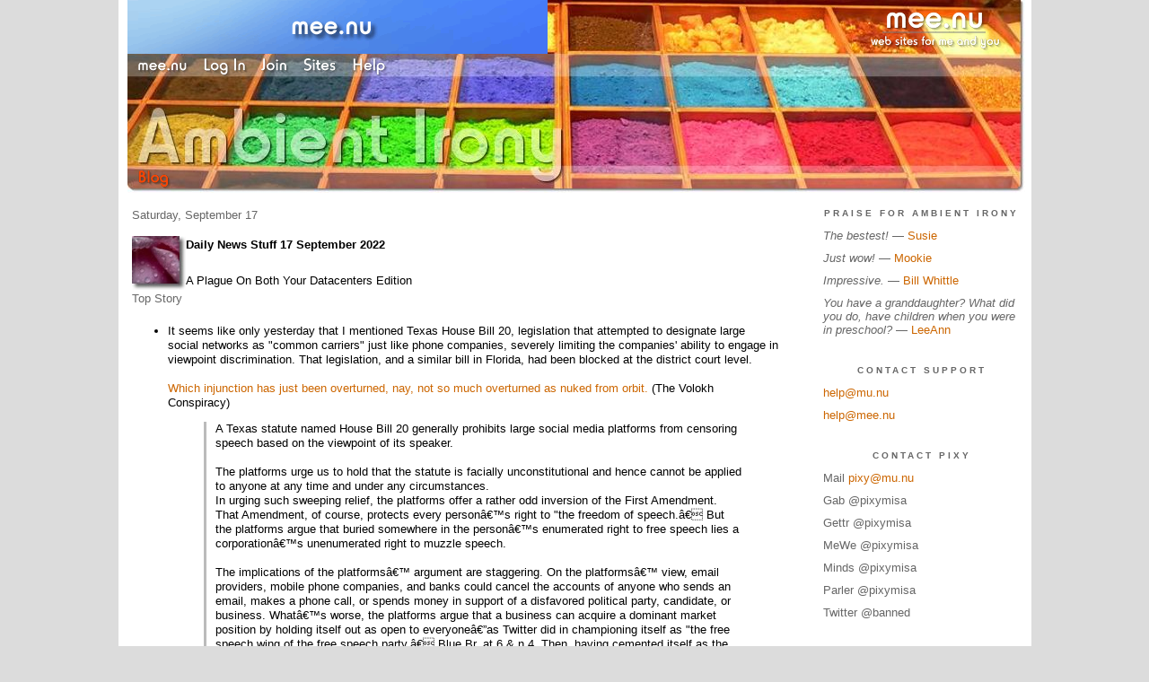

--- FILE ---
content_type: text/html;charset=utf-8
request_url: http://ai.mee.nu/archive/2022/daily_news_stuff_17_september_2022
body_size: 14195
content:
<!DOCTYPE HTML PUBLIC "-//W3C//DTD HTML 4.01 Transitional//EN"
"https://www.w3.org/TR/html4/loose.dtd">

<html><head>

<meta http-equiv="Content-Type" content="text/html; charset=utf-8">
<meta name="google-site-verification" content="qwkyxJf6pHG5wrHd4O33Q1lLRLVIUE6pR8kn3mukvXw" />
<title>Ambient Irony</title>

<link rel="stylesheet" href="https://ai.mee.nu/css/site.css" type="text/css">
<link rel="stylesheet" href="https://ai.mee.nu/redesign/css/lite-yt.css" type="text/css">

<!--<base href="https://ai.mee.nu/" target="_self">-->


<link rel="alternate" type="application/rss+xml" title="RSS" href="feed/rss">
<link rel="alternate" type="application/atom+xml" title="Atom" href="feed/atom">


<meta name="application-name" content="Ambient Irony"/>
<meta name="description" content="PixyMisa's personal blog"/>
<meta name="application-url" content="https://ai.mee.nu"/>
<link rel="icon" href="https://ai.mee.nu/icons/icon_032.png" sizes="32x32"/>
<link rel="icon" href="https://ai.mee.nu/icons/icon_048.png" sizes="48x48"/>
<link rel="icon" type="image/png" href="https://ai.mee.nu/icons/icon_016.png" />


<meta property="og:type" content="article" />
<meta property="og:url" content="https://ai.mee.nu/archive/2022/daily_news_stuff_17_september_2022" />

<meta name="twitter:card" content="summary_large_image" />


<meta property="og:title" content="Daily News Stuff 17 September 2022" />
<meta property="og:article:section" content="Geek" />

<meta name="twitter:title" content="Daily News Stuff 17 September 2022" />

<meta property="og:article:author" content="Pixy Misa" />
<meta property="og:description" content="" />

<meta property="twitter:description" content="" />





<script language="JavaScript" src="https://scripts.mee.nu/util.js" type="text/javascript"></script>
<script language="JavaScript" src="https://scripts.mee.nu/mootools.js" type="text/javascript"></script>
<script language="JavaScript" src="https://scripts.mee.nu/swfobject.js" type="text/javascript"></script>
<script src="https://ajax.googleapis.com/ajax/libs/dojo/1.6/dojo/dojo.xd.js" type="text/javascript"></script>
<script src="https://ai.mee.nu/redesign/js/lite-yt.js" type="text/javascript"></script>

</head>

<body onload="SetPageHeight(); setTimeout(SetPageHeight, 5000); setTimeout(SetPageHeight, 15000); setTimeout(SetPageHeight, 25000);  setTimeout(SetPageHeight, 35000);  setTimeout(SetPageHeight, 45000);">
<div id="main">













<div id="banner-ad">

<span style="float: left; text-align: left;">
<a href="https://mee.nu/register"><img src="https://mee.nu/images/animad14.gif" border="0" /></a>
</span>

<span style="float: right; text-align: right;">
<a href="http://mee.nu/"><img src="https://mee.nu/style/logo/mee.nu-white-sm.png" alt="mee.nu" border="0"></a>
</span>

</div>


<div id="banner-system">
<span style="float: left; text-align: left; top: 0px;">

<a href="https://mee.nu/"><img src="https://mee.nu/style/word/white/mee.nu.png" alt="mee.nu" border="0"></a>

<!--
<a href="http://mu.nu/"><img src="https://mee.nu/style/word/white/mu.nu.png" alt="mu.nu" border="0"></a>
-->


<a href="/login/"><img src="https://mee.nu/style/word/white/Log In.png" alt="Log In" border="0"></a>
<a href="https://mee.nu/register/"><img src="https://mee.nu/style/word/white/Join.png" alt="Join" border="0"></a>


<a href="https://mee.nu/sites/"><img src="https://mee.nu/style/word/white/Sites.png" alt="Sites" border="0"></a>
<a href="https://mee.nu/help/"><img src="https://mee.nu/style/word/white/Help.png" alt="Help" border="0"></a>

</span>

<span style="float: right; text-align: right;">



</span>
</div>

<a href="/">
<div id="banner-image">
</div>
</a>

<div id="banner-menu" style="font-size: 15px; overflow: hidden;">

<span style="float: left; text-align: left;">

<a href="/">
<img border="0" src="https://mee.nu/style/word/orangered/Blog.png" alt="Blog" />
</a>

<!--
<a href="/forum/">
<img border="0" src="https://mee.nu/style/word/white/Forum.png" alt="Forum" />
</a>
-->

</span>



</div>

<div id="contents">

<div id="page-content1">
<div class="content">


<h2>Saturday, September 17</h2><p />
<a name="aa3442084"></a>

<a href="geek"><img src="https://ai.mee.nu/icons/Geek.jpg"
         align="left" height="60" width="60"
         border="0" alt="Geek" title="Geek" /></a>

<div id="a3442084"><b>Daily News Stuff 17 September 2022</b>



<br /><br />

A Plague On Both Your Datacenters Edition<br />

<h2>Top Story</h2>
<ul>
	<li>It seems like only yesterday that I mentioned Texas House Bill 20, legislation that attempted to designate large social networks as "common carriers" just like phone companies, severely limiting the companies' ability to engage in viewpoint discrimination. That legislation, and a similar bill in Florida, had been blocked at the district court level.<br />
		<br />
		<a href="https://reason.com/volokh/2022/09/16/fifth-circuit-rejects-facial-challenge-to-texas-social-media-common-carrier-law/">Which injunction has just been overturned, nay, not so much overturned as nuked from orbit.</a> (The Volokh Conspiracy)<blockquote>A Texas statute named House Bill 20 generally prohibits large social media platforms from censoring speech based on the viewpoint of its speaker. <br />
		<br />
		The platforms urge us to hold that the statute is facially unconstitutional and hence cannot be applied to anyone at any time and under any circumstances. <br />
		In urging such sweeping relief, the platforms offer a rather odd inversion of the First Amendment. That Amendment, of course, protects every personâ€™s right to "the freedom of speech.â€ But the platforms argue that buried somewhere in the personâ€™s enumerated right to free speech lies a corporationâ€™s unenumerated right to muzzle speech. <br />
		<br />
		The implications of the platformsâ€™ argument are staggering. On the platformsâ€™ view, email providers, mobile phone companies, and banks could cancel the accounts of anyone who sends an email, makes a phone call, or spends money in support of a disfavored political party, candidate, or business. Whatâ€™s worse, the platforms argue that a business can acquire a dominant market position by holding itself out as open to everyoneâ€”as Twitter did in championing itself as "the free speech wing of the free speech party.â€ Blue Br. at 6 &amp; n.4. Then, having cemented itself as the monopolist of "the modern public square,â€ Packingham v. North Carolina, 137 S. Ct. 1730, 1737 (2017), Twitter unapologetically argues that it could turn around and ban all pro-LGBT speech for no other reason than its employees want to pick on members of that community, Oral Arg. at 22:39â€“22:52. <br />
		<br />
		Today we reject the idea that corporations have a freewheeling First Amendment right to censor what people say. Because the district court held otherwise, we reverse its injunction and remand for further proceedings.</blockquote>Since the entire purpose of Twitter post-2018 - at least as its senior executives would have it - is to engage in viewpoint discrimination to protect leftists from reality, this is potentially devastating to the platform.<br />
		<br />
		It would also affect Facebook, of course, and comments on platforms such as YouTube and Instagram, but those platforms at least have other functions, whether you consider them worthwhile or not.<br />
		<br />
		Expect Twitter to become even more frantic in its efforts to be taken over by its most hated enemy, because if HB 20 or the similar Florida legislation survives the court challenges, Elon Musk is the only thing that stands between them and oblivion.<br />
		<br />
		<br />
		</li>
</ul>
<h2>Tech News</h2>
<ul>
	<li><a href="https://www.tomshardware.com/news/evga-abandons-the-gpu-market-reportedly-citing-conflicts-with-nvidia">EVGA - the largest of Nvidia's video card partners - is so sick of dealing with the GPU company's bullshit that they've exited the marked entirely.</a> (Tom's Hardware)<br />
		<br />
		Which is no small thing because video cards make up 80% of EVGA's revenue. Though not necessarily 80% of its profits - low margins, or right now, <span style="font-style: italic;">negative</span> margins, being a major point of contention leading to the breakup.<br />
		<br />
		EVGA has said it has no plans to switch to making AMD cards instead. All warrantees for existing cards will continue to be honoured.<br />
		<br />
		<lite-youtube videoid="12Hcbx33Rb4"></lite-youtube><br />
		<br />
		<br />
		</li>
	<li>On the other hand <a href="https://www.tomshardware.com/news/ethereum-merge-completed">GPU mining of Ethereum is now toast.</a> (Tom's Hardware)<br />
		<br />
		This should help with the availability of next generation cards, though not sp much with Nvidia's financials, because they sold a <span style="font-style: italic;">lot</span> of cards to miners over the last two years.<br />
		<br />
		<br />
		</li>
	<li><a href="https://www.tomshardware.com/news/ryzen-7900x-30-percent-faster-geekbench">The 7900X is 30% faster than the 5900X.</a> (Tom's Hardware)<br />
		<br />
		In both single and multi-threaded tests. This Geekbench which is not a great benchmark, but when comparing two almost identical CPUs it's a pretty good indication of what to expect.<br />
		<br />
		This also puts the 12 core 7900X well ahead of the 16 core 5950X. In fact, it would put the 7900X around the same level as the 28 core Xeon Gold 6348, which sells for close to $3000.<br />
		<br />
		<a href="https://wccftech.com/amd-ryzen-9-7900x-12-core-cpu-benchmarks-leaked-faster-than-intels-core-i9-12900k/">This also puts it ahead of Intel's 12900K in both single and multi-threaded tests.</a> (WCCFTech)<br />
		<br />
		Though of course Intel has the 13900K coming soon, which will offer significantly better multi-threaded performance because it has an extra 8 Efficiency cores.<br />
		<br />
		The WCCFTech article has a score for the 7950X as well, which puts it at 31% faster than the 7900X. Perfect scaling would be around 35% (extra cores and a small clock speed boost) so that is quite good.<br />
		<br />
		I'm looking forward to seeing more detailed benchmarks later this month, because I'm planning to build either a 7900X or 7950X system before Christmas.<br />
		<br />
		<br />
		</li>
	<li><a href="https://blog.tjll.net/reverse-proxy-hot-dog-eating-contest-caddy-vs-nginx/">Caddy vs. Nginx benchmarks.</a> (Tyblog)<br />
		<br />
		Caddy fares better than I expected; indeed, there's no real reason to use Nginx if Caddy has the functionality you need.</li>
</ul><span style="font-style: italic;"><br />
	</span>
<h2>Miscellaneous Australian Vtuber Nonsense Video of the Day</h2> <lite-youtube videoid="pjNBh4607p0"></lite-youtube> <span style="font-style: italic;"><br />
	</span><span style="font-style: italic;"><br />
	</span><span style="font-style: italic;">Disclaimer: <em>Parrot Pie<br />
		Ingredients: 1 doz. paraqueets, a few slices of beef (underdone cold beef is best for this purpose), 4 rashers of bacon, 3 hard-boiled eggs, minced parsley and lemon peel, pepper and salt, stock, puff-paste.<br />
		Mode: Line a pie-dish with the beef cut into slices, over them place 6 of the paraqueets, dredge with flour, fill up the spaces with the egg cut in slices and scatter over the seasoning. Next put in the bacon, cut in small strips, then 6 paraqueets and fill up with the beef, seasoning all well. Pour in stock or water to nearly fill the dish, cover with puff-paste and bake for one hour.</em></span>   

<a name="more"></a>



<p class="posted">
Posted by: <a href="http://ai.mee.nu" rel="nofollow">Pixy Misa</a> at
<a href="daily_news_stuff_17_september_2022">05:07 PM</a>



| No Comments 

| <a href="daily_news_stuff_17_september_2022">Add Comment</a>

| Trackbacks (Suck)

<br />

Post contains 934 words, total size 7 kb.
</p>   



</div>



<script language="Javascript" src="http://ai.mee.nu/editor/scripts/innovaeditor.js"></script>

<div id="duck.tape"  style="display: none;">
<form method="post" action="https://ai.mee.nu/" name="form.comment">
<input type="hidden" name="static" value="1" />
<input type="hidden" name="entry" value="3442084" />
<input type="hidden" name="magic.word" value="please" />
<input type="hidden" name="form" value="duck" />

<input id="author" name="author" />
<input id="email" name="email" />
<input id="url" name="url" />
<input id="web" name="web" />
<textarea id="text" name="text" rows="10" cols="50"></textarea>
<input style="font-weight: bold;" type="submit" name="submit" 
    tabindex="5" value="&nbsp;Post&nbsp;" />
</form>
</div>



<form method="post" action="http://ai.mee.nu/ name="form.thingy">
<input type="hidden" name="static" value="1" />
<input type="hidden" name="post" value="3442084" />
<input type="hidden" name="blog" value="[page.blog]" />
<input type="hidden" name="magic.word" value="please" />
<input type="hidden" name="entry" value="3442084" />
<input type="hidden" name="form" value="comment" />

<p><label for="name">Name: <font color=red>*</font></label><br />
<input tabindex="1" id="name" name="name" value=""/></p>

<p><label for="mail">Mail: <font color=red>*</font></label><br />
<input tabindex="2" id="mail" name="mail" value="" /></p>

<p><label for="web">Web:</label><br />

<input tabindex="3" type="text" name="web" id="web" value="" />


<p>Apple pies are delicious.  But never mind apple pies.  What colour is a green orange?</p>
<p><label for="captcha">Answer:</label><br />

<input tabindex="4" type="text" name="captcha" id="captcha" value="" />


<br style="clear: both;" />
</p>

<p><label for="ctext">Comments:</label><br/>
<textarea tabindex="5" id="ctext" name="text" rows="10" cols="50"> </textarea></p>

<script>
var oEdit1 = new InnovaEditor("oEdit1");
oEdit1.toolbarMode=0;
oEdit1.features=["Save","|","Bold","Italic","Underline","Strikethrough","Superscript","Subscript","|","ForeColor","BackColor","|","Hyperlink","Characters","|","Undo","Redo","|","XHTMLSource"];
oEdit1.width="500px";
oEdit1.height="350px";
oEdit1.useDIV=false;
oEdit1.useBR=false;
oEdit1.REPLACE("ctext");
</script>
<input type="hidden" name="editor" value="innova" />

<div align="left">

<p>

<input style="font-weight: bold;"
 type="submit" name="preview" 
 tabindex="5" value="&nbsp;Preview&nbsp;" />

<input 
 type="submit" name="post" 
 tabindex="6" value="&nbsp;Post&nbsp;" />
</div>
</form>






<div class="pageinfo">54kb generated in CPU 0.0579, elapsed 0.161 seconds.<br/>
 56 queries taking 0.1518 seconds, 359 records returned.<br/>
Powered by Minx 1.1.6c-pink.</div>

</div></div>

<div id="page-sidebar1">
<div class="sidebar">

<h2>Praise for Ambient Irony</h2>
<ul>
<li><i>The bestest!</i> &mdash; <a href="http://practicalpenumbra.mu.nu/">Susie</a></li>
<li><i>Just wow!</i> &mdash; <a href="http://mookieriffic.mu.nu/">Mookie</a></li>
<li><i>Impressive.</i> &mdash; <a href="http://ejectejecteject.com/">Bill Whittle</a></li>
<li><i>You have a granddaughter? What did you do, have children when you were in preschool? </i> &mdash; <a href="http://themonkeyboylovescheese.mu.nu/">LeeAnn</a></li>
</ul>

<h2>Contact Support</h2>
<ul>
<li><a href="mailto:help@mu.nu">help@mu.nu</a></li>
<li><a href="mailto:help@mee.nu">help@mee.nu</a></li>
</ul>

<h2>Contact Pixy</h2>
<ul>
<li>Mail <a href="mailto:pixy@mu.nu">pixy@mu.nu</a></li>
<li>Gab @pixymisa</li>
<li>Gettr @pixymisa</li>
<li>MeWe @pixymisa</li>
<li>Minds @pixymisa</li>
<li>Parler @pixymisa</li>
<li>Twitter @banned</li>
</ul>

<h2>Business News</h2>
<a href="https://mee.nu/pardon_our_dust..."><img src="https://ai.mee.nu/images/Beatriz.jpg?size=150x&q=80" /></a>
<center><small><i>Art by <a href="http://0midnightlights0.deviantart.com/">Chelsea Rose</a>.</i></small></center>
<br/><br/>

<div class="applet">

<div class="applet-header">
<h2>Search Thingy</h2>
</div>

<div class="applet-content">
<form method="post" action="https://ai.mee.nu/">
<input type="hidden" name="form" value="form.search" />
<input type="hidden" name="site" value="[site.id]" />
<input name="search" size="20">
<br/>
<input value="Search" type="submit">
</form>
<br/>
</div>

<div class="applet-footer">
</div>

</div>


<div class="applet">

<div class="applet-header">
<h2>Recent Comments</h2>
</div>

<div class="applet-content">
<ul>

<li>normal
Coin-op PC?  How-a-bout other coin-operated things?

	
https://www.youtube.com/watch?v=j4gPZPKJc0... <a href="daily_news_stuff_26_january_2026">entry</a></li>

<li>PatBuckman
This is gonna clarify that I am extreme far right, but the real economic benefit of a technology com... <a href="daily_news_stuff_26_january_2026">entry</a></li>

<li>PatBuckman
In fairness, I have failed to replicate what I am fairly sure is legitimate research by scientists, ... <a href="daily_news_stuff_26_january_2026">entry</a></li>

<li>samanthabert
I learned a lot from this article. Thanks for sharing.  certified translations miami <a href="daily_news_stuff_24_september_2022">entry</a></li>

<li>Jessica adams
Great job on this article. You've done a fantastic job of explaining the topic.  document translatio... <a href="daily_news_stuff_24_september_2022">entry</a></li>

<li>Rick C
There's a meme going around about Google's "AI" search: add "-xxx" where xxx is the n-word, to the e... <a href="daily_news_stuff_26_january_2026">entry</a></li>

<li>Rick C
Being in New Yorkistan, I bet the whiners at Adafruit are conflicted about this.

	
I note they g... <a href="daily_news_stuff_26_january_2026">entry</a></li>

<li>Rick C
AI:  in the last week or so I've been using Google's AI for some simple code examples ("write some A... <a href="daily_news_stuff_25_january_2026">entry</a></li>

<li>Rick C
Robin Munn: when I buy video cards at retail, probably for at least the last 10 years,  they have a ... <a href="daily_news_stuff_25_january_2026">entry</a></li>

<li>normal
Yes, the question when reading something posted by the "techie" press should be:
Is this person a) ... <a href="daily_news_stuff_25_january_2026">entry</a></li>
 
</ul>
</div>

<div class="applet-footer">
</div>

</div>
<div class="applet">

<div class="applet-header">
<h2>Topics</h2>
</div>

<div class="applet-content">
<ul>

<li><a href="daily_news_stuff_17_september_2022">Daily News Stuff 17 September 2022</a></li>

</ul>
</div>

<div class="applet-footer">
</div>

</div>
<div class="applet">

<div class="applet-header">
<h2>Monthly Traffic</h2>
</div>

<div class="applet-content">

<ul>
<li>Pages: 4696664</li>
<li>Files: 57336</li>
<li>Bytes: 83.2G</li>
<li>CPU Time: 2712:57</li>
<li>Queries: 194662036</li>
</ul>

</div>

<div class="applet-header">
<h2>Content</h2>
</div>

<div class="applet-content"
<ul>

<li>Posts: 7247</li>

<li>Comments: 24261</li>

</ul>
</div>

<div class="applet-footer">
</div>

</div>
<div class="applet">

<div class="applet-header">
<h2>Categories</h2>
</div>

<div class="applet-content">
<ul>

<li><a href="/anime">Anime</a> (532)</li>

<li><a href="/art">Art</a> (156)</li>

<li><a href="/blog">Blog</a> (447)</li>

<li><a href="/books">Books</a> (15)</li>

<li><a href="/cool">Cool</a> (596)</li>

<li><a href="/geek">Geek</a> (4286)</li>

<li><a href="/life">Life</a> (454)</li>

<li><a href="/movies">Movies</a> (12)</li>

<li><a href="/music">Music</a> (12)</li>

<li><a href="/rant">Rant</a> (275)</li>

<li><a href="/redesign">Redesign</a> (5)</li>

<li><a href="/world">World</a> (480)</li>

</ul>
</div>

<div class="applet-footer">
</div>

</div>
<div class="applet">

<div class="applet-header">
<h2>Archives</h2>
</div>

<div class="applet-content">
<ul>

<li><a href="/archive/2026/1">January 2026</a> (26)</li>

<li><a href="/archive/2025/12">December 2025</a> (35)</li>

<li><a href="/archive/2025/11">November 2025</a> (30)</li>

<li><a href="/archive/2025/10">October 2025</a> (31)</li>

<li><a href="/archive/2025/9">September 2025</a> (31)</li>

<li><a href="/archive/2025/8">August 2025</a> (31)</li>

<li><a href="/archive/2025/7">July 2025</a> (31)</li>

<li><a href="/archive/2025/6">June 2025</a> (30)</li>

<li><a href="/archive/2025/5">May 2025</a> (31)</li>

<li><a href="/archive/2025/4">April 2025</a> (32)</li>

<li><a href="/archive/2025/3">March 2025</a> (32)</li>

<li><a href="/archive/2025/2">February 2025</a> (28)</li>

<li><a href="/archive/2025/1">January 2025</a> (32)</li>

<li><a href="/archive/2024/12">December 2024</a> (31)</li>

<li><a href="/archive/2024/11">November 2024</a> (31)</li>

<li><a href="/archive/2024/10">October 2024</a> (31)</li>

<li><a href="/archive/2024/9">September 2024</a> (31)</li>

<li><a href="/archive/2024/8">August 2024</a> (31)</li>

<li><a href="/archive/2024/7">July 2024</a> (31)</li>

<li><a href="/archive/2024/6">June 2024</a> (31)</li>

<li><a href="/archive/2024/5">May 2024</a> (32)</li>

<li><a href="/archive/2024/4">April 2024</a> (30)</li>

<li><a href="/archive/2024/3">March 2024</a> (35)</li>

<li><a href="/archive/2024/2">February 2024</a> (29)</li>

<li><a href="/archive/2024/1">January 2024</a> (32)</li>

<li><a href="/archive/2023/12">December 2023</a> (32)</li>

<li><a href="/archive/2023/11">November 2023</a> (31)</li>

<li><a href="/archive/2023/10">October 2023</a> (32)</li>

<li><a href="/archive/2023/9">September 2023</a> (30)</li>

<li><a href="/archive/2023/8">August 2023</a> (33)</li>

<li><a href="/archive/2023/7">July 2023</a> (34)</li>

<li><a href="/archive/2023/6">June 2023</a> (29)</li>

<li><a href="/archive/2023/5">May 2023</a> (31)</li>

<li><a href="/archive/2023/4">April 2023</a> (33)</li>

<li><a href="/archive/2023/3">March 2023</a> (34)</li>

<li><a href="/archive/2023/2">February 2023</a> (29)</li>

<li><a href="/archive/2023/1">January 2023</a> (32)</li>

<li><a href="/archive/2022/12">December 2022</a> (33)</li>

<li><a href="/archive/2022/11">November 2022</a> (34)</li>

<li><a href="/archive/2022/10">October 2022</a> (34)</li>

<li><a href="/archive/2022/9">September 2022</a> (35)</li>

<li><a href="/archive/2022/8">August 2022</a> (34)</li>

<li><a href="/archive/2022/7">July 2022</a> (36)</li>

<li><a href="/archive/2022/6">June 2022</a> (32)</li>

<li><a href="/archive/2022/5">May 2022</a> (32)</li>

<li><a href="/archive/2022/4">April 2022</a> (36)</li>

<li><a href="/archive/2022/3">March 2022</a> (34)</li>

<li><a href="/archive/2022/2">February 2022</a> (34)</li>

<li><a href="/archive/2022/1">January 2022</a> (35)</li>

<li><a href="/archive/2021/12">December 2021</a> (34)</li>

<li><a href="/archive/2021/11">November 2021</a> (35)</li>

<li><a href="/archive/2021/10">October 2021</a> (37)</li>

<li><a href="/archive/2021/9">September 2021</a> (42)</li>

<li><a href="/archive/2021/8">August 2021</a> (44)</li>

<li><a href="/archive/2021/7">July 2021</a> (37)</li>

<li><a href="/archive/2021/6">June 2021</a> (33)</li>

<li><a href="/archive/2021/5">May 2021</a> (35)</li>

<li><a href="/archive/2021/4">April 2021</a> (41)</li>

<li><a href="/archive/2021/3">March 2021</a> (32)</li>

<li><a href="/archive/2021/2">February 2021</a> (30)</li>

<li><a href="/archive/2021/1">January 2021</a> (40)</li>

<li><a href="/archive/2020/12">December 2020</a> (33)</li>

<li><a href="/archive/2020/11">November 2020</a> (33)</li>

<li><a href="/archive/2020/10">October 2020</a> (34)</li>

<li><a href="/archive/2020/9">September 2020</a> (37)</li>

<li><a href="/archive/2020/8">August 2020</a> (31)</li>

<li><a href="/archive/2020/7">July 2020</a> (32)</li>

<li><a href="/archive/2020/6">June 2020</a> (32)</li>

<li><a href="/archive/2020/5">May 2020</a> (39)</li>

<li><a href="/archive/2020/4">April 2020</a> (41)</li>

<li><a href="/archive/2020/3">March 2020</a> (33)</li>

<li><a href="/archive/2020/2">February 2020</a> (29)</li>

<li><a href="/archive/2020/1">January 2020</a> (34)</li>

<li><a href="/archive/2019/12">December 2019</a> (38)</li>

<li><a href="/archive/2019/11">November 2019</a> (31)</li>

<li><a href="/archive/2019/10">October 2019</a> (33)</li>

<li><a href="/archive/2019/9">September 2019</a> (33)</li>

<li><a href="/archive/2019/8">August 2019</a> (31)</li>

<li><a href="/archive/2019/7">July 2019</a> (31)</li>

<li><a href="/archive/2019/6">June 2019</a> (32)</li>

<li><a href="/archive/2019/5">May 2019</a> (36)</li>

<li><a href="/archive/2019/4">April 2019</a> (37)</li>

<li><a href="/archive/2019/3">March 2019</a> (40)</li>

<li><a href="/archive/2019/2">February 2019</a> (29)</li>

<li><a href="/archive/2019/1">January 2019</a> (35)</li>

<li><a href="/archive/2018/12">December 2018</a> (36)</li>

<li><a href="/archive/2018/11">November 2018</a> (33)</li>

<li><a href="/archive/2018/10">October 2018</a> (35)</li>

<li><a href="/archive/2018/9">September 2018</a> (40)</li>

<li><a href="/archive/2018/8">August 2018</a> (42)</li>

<li><a href="/archive/2018/7">July 2018</a> (36)</li>

<li><a href="/archive/2018/6">June 2018</a> (25)</li>

<li><a href="/archive/2018/5">May 2018</a> (10)</li>

<li><a href="/archive/2018/4">April 2018</a> (2)</li>

<li><a href="/archive/2018/3">March 2018</a> (5)</li>

<li><a href="/archive/2018/2">February 2018</a> (8)</li>

<li><a href="/archive/2018/1">January 2018</a> (6)</li>

<li><a href="/archive/2017/12">December 2017</a> (11)</li>

<li><a href="/archive/2017/11">November 2017</a> (4)</li>

<li><a href="/archive/2017/10">October 2017</a> (3)</li>

<li><a href="/archive/2017/9">September 2017</a> (7)</li>

<li><a href="/archive/2017/8">August 2017</a> (13)</li>

<li><a href="/archive/2017/7">July 2017</a> (21)</li>

<li><a href="/archive/2017/6">June 2017</a> (10)</li>

<li><a href="/archive/2017/5">May 2017</a> (8)</li>

<li><a href="/archive/2017/4">April 2017</a> (15)</li>

<li><a href="/archive/2017/3">March 2017</a> (7)</li>

<li><a href="/archive/2017/2">February 2017</a> (6)</li>

<li><a href="/archive/2017/1">January 2017</a> (9)</li>

<li><a href="/archive/2016/12">December 2016</a> (1)</li>

<li><a href="/archive/2016/11">November 2016</a> (8)</li>

<li><a href="/archive/2016/10">October 2016</a> (17)</li>

<li><a href="/archive/2016/9">September 2016</a> (4)</li>

<li><a href="/archive/2016/8">August 2016</a> (14)</li>

<li><a href="/archive/2016/7">July 2016</a> (10)</li>

<li><a href="/archive/2016/6">June 2016</a> (9)</li>

<li><a href="/archive/2016/5">May 2016</a> (1)</li>

<li><a href="/archive/2016/4">April 2016</a> (4)</li>

<li><a href="/archive/2016/3">March 2016</a> (1)</li>

<li><a href="/archive/2016/2">February 2016</a> (2)</li>

<li><a href="/archive/2016/1">January 2016</a> (17)</li>

<li><a href="/archive/2015/12">December 2015</a> (19)</li>

<li><a href="/archive/2015/11">November 2015</a> (9)</li>

<li><a href="/archive/2015/10">October 2015</a> (4)</li>

<li><a href="/archive/2015/9">September 2015</a> (5)</li>

<li><a href="/archive/2015/8">August 2015</a> (15)</li>

<li><a href="/archive/2015/7">July 2015</a> (11)</li>

<li><a href="/archive/2015/6">June 2015</a> (4)</li>

<li><a href="/archive/2015/5">May 2015</a> (11)</li>

<li><a href="/archive/2015/4">April 2015</a> (9)</li>

<li><a href="/archive/2015/3">March 2015</a> (19)</li>

<li><a href="/archive/2015/2">February 2015</a> (7)</li>

<li><a href="/archive/2015/1">January 2015</a> (14)</li>

<li><a href="/archive/2014/12">December 2014</a> (18)</li>

<li><a href="/archive/2014/11">November 2014</a> (12)</li>

<li><a href="/archive/2014/10">October 2014</a> (12)</li>

<li><a href="/archive/2014/9">September 2014</a> (5)</li>

<li><a href="/archive/2014/8">August 2014</a> (5)</li>

<li><a href="/archive/2014/7">July 2014</a> (13)</li>

<li><a href="/archive/2014/6">June 2014</a> (4)</li>

<li><a href="/archive/2014/5">May 2014</a> (6)</li>

<li><a href="/archive/2014/4">April 2014</a> (9)</li>

<li><a href="/archive/2014/3">March 2014</a> (11)</li>

<li><a href="/archive/2014/2">February 2014</a> (9)</li>

<li><a href="/archive/2014/1">January 2014</a> (9)</li>

<li><a href="/archive/2013/12">December 2013</a> (22)</li>

<li><a href="/archive/2013/11">November 2013</a> (17)</li>

<li><a href="/archive/2013/10">October 2013</a> (9)</li>

<li><a href="/archive/2013/9">September 2013</a> (3)</li>

<li><a href="/archive/2013/8">August 2013</a> (2)</li>

<li><a href="/archive/2013/7">July 2013</a> (2)</li>

<li><a href="/archive/2013/6">June 2013</a> (28)</li>

<li><a href="/archive/2013/5">May 2013</a> (14)</li>

<li><a href="/archive/2013/4">April 2013</a> (17)</li>

<li><a href="/archive/2013/3">March 2013</a> (19)</li>

<li><a href="/archive/2013/2">February 2013</a> (9)</li>

<li><a href="/archive/2013/1">January 2013</a> (14)</li>

<li><a href="/archive/2012/12">December 2012</a> (22)</li>

<li><a href="/archive/2012/11">November 2012</a> (7)</li>

<li><a href="/archive/2012/10">October 2012</a> (19)</li>

<li><a href="/archive/2012/9">September 2012</a> (24)</li>

<li><a href="/archive/2012/8">August 2012</a> (32)</li>

<li><a href="/archive/2012/7">July 2012</a> (22)</li>

<li><a href="/archive/2012/6">June 2012</a> (12)</li>

<li><a href="/archive/2012/5">May 2012</a> (14)</li>

<li><a href="/archive/2012/4">April 2012</a> (28)</li>

<li><a href="/archive/2012/3">March 2012</a> (27)</li>

<li><a href="/archive/2012/2">February 2012</a> (24)</li>

<li><a href="/archive/2012/1">January 2012</a> (15)</li>

<li><a href="/archive/2011/12">December 2011</a> (13)</li>

<li><a href="/archive/2011/11">November 2011</a> (7)</li>

<li><a href="/archive/2011/10">October 2011</a> (7)</li>

<li><a href="/archive/2011/9">September 2011</a> (6)</li>

<li><a href="/archive/2011/8">August 2011</a> (14)</li>

<li><a href="/archive/2011/7">July 2011</a> (18)</li>

<li><a href="/archive/2011/6">June 2011</a> (18)</li>

<li><a href="/archive/2011/5">May 2011</a> (36)</li>

<li><a href="/archive/2011/4">April 2011</a> (17)</li>

<li><a href="/archive/2011/3">March 2011</a> (22)</li>

<li><a href="/archive/2011/2">February 2011</a> (29)</li>

<li><a href="/archive/2011/1">January 2011</a> (14)</li>

<li><a href="/archive/2010/12">December 2010</a> (8)</li>

<li><a href="/archive/2010/11">November 2010</a> (15)</li>

<li><a href="/archive/2010/10">October 2010</a> (27)</li>

<li><a href="/archive/2010/9">September 2010</a> (12)</li>

<li><a href="/archive/2010/8">August 2010</a> (20)</li>

<li><a href="/archive/2010/7">July 2010</a> (18)</li>

<li><a href="/archive/2010/6">June 2010</a> (22)</li>

<li><a href="/archive/2010/5">May 2010</a> (16)</li>

<li><a href="/archive/2010/4">April 2010</a> (39)</li>

<li><a href="/archive/2010/3">March 2010</a> (27)</li>

<li><a href="/archive/2010/2">February 2010</a> (41)</li>

<li><a href="/archive/2010/1">January 2010</a> (10)</li>

<li><a href="/archive/2009/12">December 2009</a> (14)</li>

<li><a href="/archive/2009/11">November 2009</a> (24)</li>

<li><a href="/archive/2009/10">October 2009</a> (6)</li>

<li><a href="/archive/2009/9">September 2009</a> (7)</li>

<li><a href="/archive/2009/8">August 2009</a> (7)</li>

<li><a href="/archive/2009/7">July 2009</a> (29)</li>

<li><a href="/archive/2009/6">June 2009</a> (22)</li>

<li><a href="/archive/2009/5">May 2009</a> (14)</li>

<li><a href="/archive/2009/4">April 2009</a> (35)</li>

<li><a href="/archive/2009/3">March 2009</a> (30)</li>

<li><a href="/archive/2009/2">February 2009</a> (6)</li>

<li><a href="/archive/2009/1">January 2009</a> (14)</li>

<li><a href="/archive/2008/12">December 2008</a> (20)</li>

<li><a href="/archive/2008/11">November 2008</a> (35)</li>

<li><a href="/archive/2008/10">October 2008</a> (9)</li>

<li><a href="/archive/2008/9">September 2008</a> (11)</li>

<li><a href="/archive/2008/8">August 2008</a> (27)</li>

<li><a href="/archive/2008/7">July 2008</a> (29)</li>

<li><a href="/archive/2008/6">June 2008</a> (31)</li>

<li><a href="/archive/2008/5">May 2008</a> (17)</li>

<li><a href="/archive/2008/4">April 2008</a> (40)</li>

<li><a href="/archive/2008/3">March 2008</a> (21)</li>

<li><a href="/archive/2008/2">February 2008</a> (3)</li>

<li><a href="/archive/2008/1">January 2008</a> (6)</li>

<li><a href="/archive/2007/12">December 2007</a> (37)</li>

<li><a href="/archive/2007/11">November 2007</a> (7)</li>

<li><a href="/archive/2007/10">October 2007</a> (27)</li>

<li><a href="/archive/2007/9">September 2007</a> (27)</li>

<li><a href="/archive/2007/8">August 2007</a> (74)</li>

<li><a href="/archive/2007/7">July 2007</a> (19)</li>

<li><a href="/archive/2007/6">June 2007</a> (22)</li>

<li><a href="/archive/2007/5">May 2007</a> (20)</li>

<li><a href="/archive/2007/4">April 2007</a> (68)</li>

<li><a href="/archive/2007/3">March 2007</a> (41)</li>

<li><a href="/archive/2007/2">February 2007</a> (20)</li>

<li><a href="/archive/2007/1">January 2007</a> (23)</li>

<li><a href="/archive/2006/12">December 2006</a> (58)</li>

<li><a href="/archive/2006/11">November 2006</a> (43)</li>

<li><a href="/archive/2006/10">October 2006</a> (21)</li>

<li><a href="/archive/2006/9">September 2006</a> (32)</li>

<li><a href="/archive/2006/8">August 2006</a> (39)</li>

<li><a href="/archive/2006/7">July 2006</a> (25)</li>

<li><a href="/archive/2006/6">June 2006</a> (44)</li>

<li><a href="/archive/2006/5">May 2006</a> (48)</li>

<li><a href="/archive/2006/4">April 2006</a> (46)</li>

<li><a href="/archive/2006/3">March 2006</a> (45)</li>

<li><a href="/archive/2006/2">February 2006</a> (17)</li>

<li><a href="/archive/2006/1">January 2006</a> (16)</li>

<li><a href="/archive/2005/12">December 2005</a> (26)</li>

<li><a href="/archive/2005/11">November 2005</a> (30)</li>

<li><a href="/archive/2005/10">October 2005</a> (49)</li>

<li><a href="/archive/2005/9">September 2005</a> (18)</li>

<li><a href="/archive/2005/8">August 2005</a> (25)</li>

<li><a href="/archive/2005/7">July 2005</a> (18)</li>

<li><a href="/archive/2005/6">June 2005</a> (35)</li>

<li><a href="/archive/2005/5">May 2005</a> (73)</li>

<li><a href="/archive/2005/4">April 2005</a> (15)</li>

<li><a href="/archive/2005/3">March 2005</a> (7)</li>

<li><a href="/archive/2005/2">February 2005</a> (12)</li>

<li><a href="/archive/2005/1">January 2005</a> (14)</li>

<li><a href="/archive/2004/12">December 2004</a> (46)</li>

<li><a href="/archive/2004/11">November 2004</a> (31)</li>

<li><a href="/archive/2004/10">October 2004</a> (20)</li>

<li><a href="/archive/2004/9">September 2004</a> (32)</li>

<li><a href="/archive/2004/8">August 2004</a> (28)</li>

<li><a href="/archive/2004/7">July 2004</a> (44)</li>

<li><a href="/archive/2004/6">June 2004</a> (35)</li>

<li><a href="/archive/2004/5">May 2004</a> (20)</li>

<li><a href="/archive/2004/4">April 2004</a> (43)</li>

<li><a href="/archive/2004/3">March 2004</a> (71)</li>

<li><a href="/archive/2004/2">February 2004</a> (68)</li>

<li><a href="/archive/2004/1">January 2004</a> (58)</li>

<li><a href="/archive/2003/12">December 2003</a> (66)</li>

<li><a href="/archive/2003/11">November 2003</a> (61)</li>

<li><a href="/archive/2003/10">October 2003</a> (71)</li>

<li><a href="/archive/2003/9">September 2003</a> (43)</li>

<li><a href="/archive/2003/8">August 2003</a> (91)</li>

<li><a href="/archive/2003/7">July 2003</a> (87)</li>

<li><a href="/archive/2003/6">June 2003</a> (77)</li>

<li><a href="/archive/2003/5">May 2003</a> (94)</li>

<li><a href="/archive/2003/4">April 2003</a> (35)</li>

</ul>
</div>

<div class="applet-footer">
</div>

</div>

<h2>A Fine Selection of Aldebaran Liqueurs</h2>
<ul>
<li><a href="http://instapundit.com/">Instapundit</a></li>
<li><a href="http://lileks.com/bleats/">The Bleat</a></li>
<li><a href="http://rogerlsimon.com/">Roger L. Simon</a></li>
<li><a href="http://weblog.herald.com/column/davebarry/">Dave Barry</a> </li>
<li><a href="http://timblair.net/">Tim Blair</a></li>
<li><a href="http://littlegreenfootballs.com/weblog/">Little Green Footballs</a></li>
</ul>

<h2>That Ol' Janx Spirit</h2>
<ul>
<li><a href="http://badastronomy.com/">Bad Astronomy</a></li>
<li><a href="http://randi.org/">James Randi</a></li>
<li><a href="http://snopes.com/">Snopes</a></li>
<li><a href="http://talkorigins.org/">Talk.Origins</a></li>
</ul>

<h2>Mostly Harmless</h2>
<ul>
<li><a href="http://animesuki.com/">AnimeSuki</a></li>
<li><a href="http://www.freethought-forum.com/forum/index.php">Freethought Forum</a></li>
<li><a href="http://iidb.org/">Internet Infidels</a></li>
<li><a href="http://www.skepchick.org/">Skepchicks, Int'l</a></li>
<li><a href="http://www.skepticforum.com/">Skeptic Society Forum</a></li>
<li><a href="http://www.skepticalcommunity.com/">Skeptical Community</a></li>
</ul>


<h2>MuNu Blogroll</h2>
<p>
<ul>
<li><a href="http://2flower.mu.nu">2Flower To You</a></li>
<li><a href="http://3leggeddog.mu.nu">3leggeddog</a></li>
<li><a href="http://likethelanguage.mu.nu">A Likely Story</a></li>
<li><a href="http://sailorinthedesert.mu.nu">A Sailor In The Desert</a></li>
<li><a href="http://aswiftkick.mu.nu">A Swift Kick and A Bandaid</a></li>
<li><a href="http://ace.mu.nu">Ace of Spades HQ</a></li>
<li><a href="http://wonderland.mu.nu">Alex in Wonderland</a></li>
<li><a href="http://ai.mu.nu/">Ambient Irony</a></li>
<li><a href="http://americandinosaur.mu.nu">American Dinosaur</a></li>
<li><a href="http://geek-usa.mu.nu">American Geek</a></li>
<li><a href="http://warmonger.mu.nu">American Warmonger</a></li>
<li><a href="http://amishtechsupport.mu.nu">Amish Tech Support</a></li>
<li><a href="http://andwhatnext.mu.nu">And What Next</a></li>
<li><a href="http://angelweave.mu.nu">Angelweave</a></li>
<li><a href="http://angermanagement.mu.nu">Anger Management</a></li>
<li><a href="http://stevejanke.com">Angry In The Great White North</a></li>
<li><a href="http://annika.mu.nu/">Annika's Poetry and Journal</a></li>
<li><a href="http://anticipatoryretaliation.mu.nu">Anticipatory Retaliation</a></li>
<li><a href="http://auterrific.mu.nu">Auterrific</a></li>
<li><a href="http://backstage.mu.nu">Backstage</a></li>
<li><a href="http://badexample.mu.nu">Bad Example</a></li>
<li><a href="http://beekeeper.mu.nu">Beekeeper</a></li>
<li><a href="http://debbyestratigacos.mu.nu/">Being American in T.O.</a></li>
<li><a href="http://beyond.mu.nu">Beyond the Black Hole</a></li>
<li><a href="http://blatherreview.mu.nu/">Blather Review</a></li>
<li><a href="http://blogmeisterusa.mu.nu">Blogmeister USA</a></li>
<li><a href="http://blogoslovo.mu.nu">Blogo Slovo</a></li>
<li><a href="http://bloviatinginanities.mu.nu">Bloviating Inanities</a></li>
<li><a href="http://blownfuse.mu.nu">Blown Fuse</a></li>
<li><a href="http://boboblogger.mu.nu">Bobo Blogger</a></li>
<li><a href="http://bothhands.mu.nu">Both Hands</a></li>
<li><a href="http://boudicca.mu.nu">Boudicca's Voice</a></li>
<li><a href="http://brain.mu.nu">Brain Fertilizer</a></li>
<li><a href="http://tiffani.mu.nu">Breakfast With Tiffani</a></li>
<li><a href="http://cakeeaterchronicles.mu.nu">Cake Eater Chronicles</a></li>
<li><a href="http://californiabuckeye.mu.nu">California Buckeye</a></li>
<li><a href="http://camphappybadfun.mu.nu">Camp HappyBadFun</a></li>
<li><a href="http://cardinalmartini.mu.nu">Cardinal Martini</a></li>
<li><a href="http://caughtintheXfire.mu.nu">CaughtintheXfire</a></li>
<li><a href="http://cheapshot.mu.nu">Cheapshot</a></li>
<li><a href="http://chouchope.mu.nu">Chou Chope</a></li>
<li><a href="http://civilization-calls.mu.nu">Civilization Calls</a></li>
<li><a href="http://closetextremist.mu.nu">Closet Extremist</a></li>
<li><a href="http://collinization.mu.nu/">Collinization</a></li>
<li><a href="http://combatarms.mu.nu">Combat Arms</a></li>
<li><a href="http://confederateyankee.mu.nu">Confederate Yankee</a></li>
<li><a href="http://consent.mu.nu">Consent of the Governed</a></li>
<li><a href="http://curmudgeonry.mu.nu">Curmudgeonry</a></li>
<li><a href="http://dfmoore.mu.nu">DFMoore: The Nanopundit</a></li>
<li><a href="http://dagneysrant.mu.nu">Dagney's Rant</a></li>
<li><a href="http://dairydiary.mu.nu">Dairy Diary</a></li>
<li><a href="http://dejavu.mu.nu">Deja Vu</a></li>
<li><a href="http://delftsman.mu.nu">Delftsman</a></li>
<li><a href="http://demosophia.mu.nu">Demosophia</a></li>
<li><a href="http://desertraspberry.mu.nu">Desert Raspberry</a></li>
<li><a href="http://domicel.mu.nu">Domicel Q&amp;A</a></li>
<li><a href="http://dramaqueen.mu.nu">Drama Queen</a></li>
<li><a href="http://beerbrains.mu.nu">Drunken Wisdom</a></li>
<li><a href="http://hurlnecklace.mu.nu">Educated Beyond Her Intelligence</a></li>
<li><a href="http://countermeasures.mu.nu">Electronic Countermeasures</a></li>
<li><a href="http://ellisisland.mu.nu">Ellis Island</a></li>
<li><a href="http://everydaystranger.mu.nu">Everyday Stranger</a></li>
<li><a href="http://everymanchronicles.mu.nu">Everyman Chronicles</a></li>
<li><a href="http://ex-donkey.mu.nu">Ex-Donkey Blog</a></li>
<li><a href="http://fearyourfuture.mu.nu">Fear Your Future</a></li>
<li><a href="http://feistyrepartee.mu.nu">Feisty Repartee</a></li>
<li><a href="http://groovyvic.mu.nu">Fiddle Dee Dee</a></li>
<li><a href="http://fidgetyknitting.mu.nu">Fidgety Knitting</a></li>
<li><a href="http://fistfuloffortnights.mu.nu">Fistful of Fortnights</a></li>
<li><a href="http://flibbertigibbet.mu.nu">Flibbertigibbet</a></li>
<li><a href="http://flightpundit.mu.nu">Flight Pundit</a></li>
<li><a href="http://flyingspacemonkey.mu.nu">Flying Space Monkey</a></li>
<li><a href="http://forwardbiased.mu.nu">Forward Biased</a></li>
<li><a href="http://frankjfanclub.mu.nu">Frank J. Fan Club</a></li>
<li><a href="http://frinklinspeaks.mu.nu">Frinklin Speaks</a></li>
<li><a href="http://ozguru.mu.nu/mt3">G'day Mate</a></li>
<li><a href="http://gmroper.mu.nu">GM's Corner</a></li>
<li><a href="http://gmroper.com">GM's Corner</a></li>
<li><a href="http://geekempire.mu.nu">Geek Empire</a></li>
<li><a href="http://grumbles.mu.nu">Grumbles Before the Grave</a></li>
<li><a href="http://hannabella.mu.nu">Hannabella</a></li>
<li><a href="http://hatemongersquarterly.mu.nu">Hatemongers Quarterly</a></li>
<li><a href="http://hatshepsut.mu.nu">Hatshepsut</a></li>
<li><a href="http://nomayo.mu.nu">Hold the Mayo</a></li>
<li><a href="http://roxettebunny.mu.nu">Hoppings of Roxette Bunny</a></li>
<li><a href="http://idscage.mu.nu">Id's Cage</a></li>
<li><a href="http://ilyka.mu.nu/">Ilyka Damen</a></li>
<li><a href="http://inblognito.mu.nu">Inblognito</a></li>
<li><a href="http://itsallaboutde.mu.nu">It's All About De</a></li>
<li><a href="http://jenlars.mu.nu/">Jennifer's History and Stuff</a></li>
<li><a href="http://keyissues.mu.nu">Key Issues</a></li>
<li><a href="http://kingofblogs.mu.nu">King of the Blogs</a></li>
<li><a href="http://kittysays.mu.nu">Kitty Says</a></li>
<li><a href="http://knockinonthegoldendoor.mu.nu">Knockin' On The Golden Door</a></li>
<li><a href="http://lemurgirl.mu.nu">Lemurgirl</a></li>
<li><a href="http://lettersfromnyc.mu.nu">Letters From New York City</a></li>
<li><a href="http://losli.mu.nu">Life, or Something Like It</a></li>
<li><a href="http://lightanddark.mu.nu">Light & Dark</a></li>
<li><a href="http://littlemissattila.mu.nu">Little Miss Attila</a></li>
<li><a href="http://llamabutchers.mu.nu/">Llama Butchers</a></li>
<li><a href="http://madmikey.mu.nu">Mad Mikey</a></li>
<li><a href="http://madfishwillies.mu.nu">Madfish Willie's Cyber Saloon</a></li>
<li><a href="http://mamamontezz.mu.nu">Mamamontezz</a></li>
<li><a href="http://marknicodemo.mu.nu">Mark Nicodemo</a></li>
<li><a href="http://lawrenkmills.mu.nu">Martinis, Persistence, and a Smile</a></li>
<li><a href="http://mediocrefred.mu.nu">Mediocre Fred</a></li>
<li><a href="http://memeblog.mu.nu">Memeblog</a></li>
<li><a href="http://merrimusings.mu.nu">Merri Musings</a></li>
<li><a href="http://miasmaticreview.mu.nu">Miasmatic Review</a></li>
<li><a href="http://minx.mu.nu">Minx Development Blog</a></li>
<li><a href="http://missapropos.mu.nu">Miss Apropos</a></li>
<li><a href="http://mrgreen.mu.nu/">Mister Green</a></li>
<li><a href="http://mookieriffic.mu.nu/">Mookie Riffic</a></li>
<li><a href="http://hombreblanco.mu.nu">Mr. Babylon</a></li>
<li><a href="http://mu.nu">MuNu Central</a></li>
<li><a href="http://munuviana.mu.nu/">Munuviana</a></li>
<li><a href="http://mypetjawa.mu.nu/">My Pet Jawa</a></li>
<li><a href="http://showcase.mu.nu">New Blog Showcase</a></li>
<li><a href="http://www.nickqueen.com">Nick Queen</a></li>
<li><a href="http://nomenestomen.mu.nu">Nomen Est Omen</a></li>
<li><a href="http://notadesperatehousewife.mu.nu">Not A Desparate Housewife</a></li>
<li><a href="http://caltechgirlsworld.mu.nu">Not Exactly Rocket Science</a></li>
<li><a href="http://nouvel.mu.nu">Nouvel</a></li>
<li><a href="http://ogresview.mu.nu">Ogre's View</a></li>
<li><a href="http://onehappydogspeaks.mu.nu">One Happy Dog Speaks</a></li>
<li><a href="http://oorgo.mu.nu">Oorgo Blog</a></li>
<li><a href="http://outnumbered.mu.nu">Outnumbered, Outgunned</a></li>
<li><a href="http://owlishmutterings.mu.nu">Owlish Mutterings</a></li>
<li><a href="http://pamibe.com">Pamibe</a></li>
<li><a href="http://phin.mu.nu">Phin's Blog</a></li>
<li><a href="http://physicsgeek.mu.nu">Physics Geek</a></li>
<li><a href="http://ethne.mu.nu">Pole Dancing in the Dark</a></li>
<li><a href="http://my.mu.nu/index.php?blogId=18">Popsicle Stick Jokes</a></li>
<li><a href="http://portiarediscovered.mu.nu">Portia Rediscovered</a></li>
<li><a href="http://possumblog.mu.nu">Possumblog</a></li>
<li><a href="http://practicalpenumbra.mu.nu/">Practical Penumbra</a></li>
<li><a href="http://primalpurge.mu.nu">Primal Purge</a></li>
<li><a href="http://procheinamy.mu.nu">Prochein Amy</a></li>
<li><a href="http://professorchaos.mu.nu">Professor Chaos</a></li>
<li><a href="http://protomonkey.mu.nu">Protomonkey</a></li>
<li><a href="http://publicola.mu.nu">Publicola</a></li>
<li><a href="http://publius.mu.nu/">Publius & Co.</a></li>
<li><a href="http://qualityweenie.mu.nu">Quality Weenie</a></li>
<li><a href="http://ramblingrhodes.mu.nu">Rambling Rhodes</a></li>
<li><a href="http://mhking.mu.nu">Ramblings' Journal</a></li>
<li><a href="http://randompensees.mu.nu">Random Pensees</a></li>
<li><a href="http://corporatemommy.mu.nu">Ravings of a Corporate Mommy</a></li>
<li><a href="http://tig.mu.nu">Read My Lips</a></li>
<li><a href="http://rhymeswithright.mu.nu">Rhymes With Right</a></li>
<li><a href="http://rightwingduck.net">Right Wing Duck</a></li>
<li><a href="http://www.rishon-rishon.com">Rishon Rishon</a></li>
<li><a href="http://rocketjones.mu.nu/">Rocket Jones</a></li>
<li><a href="http://sapsa.mu.nu">S A P S A</a></li>
<li><a href="http://sacramentorepublicrat.mu.nu">Sacramento Republicrat</a></li>
<li><a href="http://sactodan.mu.nu">Sactodan Blog</a></li>
<li><a href="http://sithoughts.mu.nu">Semi-Intelligent Thoughts</a></li>
<li><a href="http://seveninchesofsense.mu.nu">Seven Inches of Sense</a></li>
<li><a href="http://shoes.mu.nu">Shoes, Ships, and Sealing Wax</a></li>
<li><a href="http://simonworld.mu.nu">Simon World</a></li>
<li><a href="http://simplyc.mu.nu">Simply C</a></li>
<li><a href="http://smilingdynamite.mu.nu">Smiling Dynamite</a></li>
<li><a href="http://snoozebuttondreams.mu.nu">Snooze Button Dreams</a></li>
<li><a href="http://snuggharbor.mu.nu">Snugg Harbor</a></li>
<li><a href="http://tandc.mu.nu">Something for the Weekend</a></li>
<li><a href="http://sompopo.mu.nu">Sompopo's Revenge</a></li>
<li><a href="http://southpark-republicans.mu.nu">Southpark Republicans</a></li>
<li><a href="http://spinster.mu.nu">Spinster</a></li>
<li><a href="http://squidblog.mu.nu">Squid Blog</a></li>
<li><a href="http://stealthebandwagon.mu.nu">Steal the Bandwagon</a></li>
<li><a href="http://stolenbeauty.mu.nu">Stolen Beauty</a></li>
<li><a href="http://straightwhiteguy.mu.nu">Straight White Guy</a></li>
<li><a href="http://sitysk.mu.nu">Stuff I Think You Should Know</a></li>
<li><a href="http://survivor.mu.nu">Survivor</a></li>
<li><a href="http://tammisworld.mu.nu">Tammi's World</a></li>
<li><a href="http://technicalities.mu.nu">Technicalities</a></li>
<li><a href="http://texasbestgrok.mu.nu">TexasBestGrok</a></li>
<li><a href="http://americanprincess.mu.nu">The American Princess</a></li>
<li><a href="http://anarchangel.mu.nu">The AnarchAngel</a></li>
<li><a href="http://themonkeyboylovescheese.mu.nu/">The Cheese Stands Alone</a></li>
<li><a href="http://colossus.mu.nu">The Colossus of Rhodey</a></li>
<li><a href="http://cotillion.mu.nu">The Cotillion</a></li>
<li><a href="http://countrypundit.mu.nu">The Country Pundit</a></li>
<li><a href="http://graymonk.mu.nu">The Gray Monk</a></li>
<li><a href="http://insidebrain.mu.nu">The Inside of My Brain</a></li>
<li><a href="http://mermaidjones.mu.nu">The Lyrics of Life in LA</a></li>
<li><a href="http://themassivewhinger.mu.nu">The Massive Whinger</a></li>
<li><a href="http://meatriarchy.mu.nu">The Meatriarchy</a></li>
<li><a href="http://themichigander.mu.nu/">The Michigander</a></li>
<li><a href="http://thesteineraid.mu.nu">The Steiner Aid</a></li>
<li><a href="http://lovemyjeep.mu.nu">There's One, Only!</a></li>
<li><a href="http://tilesey.com">Tilesey</a></li>
<li><a href="http://naproom.mu.nu">Tom's Nap Room</a></li>
<li><a href="http://treygivens.mu.nu">Trey Givens</a></li>
<li><a href="http://triticale.mu.nu">Triticale</a></li>
<li><a href="http://tryingtogrok.mu.nu/">Trying to Grok</a></li>
<li><a href="http://twistedovaries.mu.nu">Twisted Ovaries</a></li>
<li><a href="http://itsjustme.mu.nu">Two Roads Diverged</a></li>
<li><a href="http://usurp.mu.nu/">USURP</a></li>
<li><a href="http://umsmusings.mu.nu">Um's Musings</a></li>
<li><a href="http://pewview.mu.nu">View from the Pew</a></li>
<li><a href="http://vinceautmorire.mu.nu">Vince Aut Morire</a></li>
<li><a href="http://voluntaryredneck.mu.nu">Voluntary Redneck</a></li>
<li><a href="http://benweasel.mu.nu">Weasel Manor</a></li>
<li><a href="http://weaselteeth.mu.nu">Weaselteeth</a></li>
<li><a href="http://whatsakyer.mu.nu">Whatsakyer?</a></li>
<li><a href="http://willowtree.mu.nu">Willow Tree</a></li>
<li><a href="http://wintersongs.mu.nu">Winter Songs</a></li>
<li><a href="http://wolfgangvonskeptik.mu.nu">Wolfgang von Skeptik</a></li>
<li><a href="http://wonderduck.mu.nu">Wonderduck's Pond</a></li>
<li><a href="http://writersnoose.mu.nu">Writer's Noose</a></li>
<li><a href="http://xset.mu.nu">Xset</a></li>
<li><a href="http://yourmooseyfate.mu.nu">Your Moosey Fate</a></li>
 
</ul>

<h2>Dish of the Day</h2>
<ul>
<li><a href="http://zimpundit.blogspot.com/">Zimbabwe Pundit</a>
<li><a href="http://victorysoap.com/">Least-Loved Bedtime Stories</a></li>
<li><a href="http://www.tonywoodlief.com/">Sand in the Gears</a></li>
<li><a href="http://www.livejournal.com/users/james_nicoll/">More Words, Deeper Hole</a></li>
<li><a href="http://oliverkamm.typepad.com/blog/">Oliver Kamm</a></li>
<li><a href="http://coldfury.com">Cold Fury</a></li>
<li><a href="http://www.amritas.com">Amaravati: Abode of Amritas</a></li>
<li><a href="http://sgtstryker.com">Sergeant Stryker</a></li>
<li><a href="http://acepilots.com/mt/">The Politburo Diktat</a></li>
<li><a href="http://blogfonte.blogspot.com/">Blogfonte</a></li>
<li><a href="http://captained.blogs.com/captains_quarters/">Captain's Quarters</a></li>
<li><a href="http://tryingtogrok.mu.nu">trying to grok</a></li>
<li><a href="http://www.jefflawson.net/nowhere/index.html">Nowhere</a></li>
<li><a href="http://thepatriette.blogspot.com/">The Patriette</a></li>
<li><a href="http://jenlars.mu.nu/">Jennifer's History and Stuff</a></li>
<li><a href="http://www.silverblue.org/mt/">Ramblings of SilverBlue</a></li>
<li><a href="http://wizbangblog.com/">Wizbang</a> </li>
<li><a href="http://bloviatinginanities.mu.nu/">Bloviating Inanities</a> </li>
<li><a href="http://www.mudpiemarie.net/">Mudpiemarie</a> </li>
<li><a href="http://tig.mu.nu">Tiger: Raggin' & Rantin'</a></li>
<li><a href="http://collinization.mu.nu/">Collinization</a> </li>
<li><a href="http://geographica.blogspot.com/">Geographica</a> </li>
<li><a href="http://www.rob.snookles.com/news.html">Rob's Still in Japan</a> </li>
<li><a href="http://bunyip.blogspot.com/">Professor Bunyip</a> </li>
<li><a href="http://www.ejectejecteject.com/">Eject! Eject! Eject!</a> </li>
<li><a href="http://www.suburbanblight.net/">Suburban Blight</a> </li>
<li><a href="http://practicalpenumbra.mu.nu/">Practical Penumbra</a> </li>
<li><a href="http://www.fridayfishwrap.com/">Friday Fishwrap</a> </li>
<li><a href="http://crazytracy.com/blog/">Time For Your Meds!</a> </li>
<li><a href="http://www.gweilodiaries.com/">Gweilo Diaries</a> </li>
<li><a href="http://flk.blogspot.com/">Flooded Lizard Kingdom</a> </li>
<li><a href="http://www.sumbler.com/blog/">The Puppy Pile</a> </li>
<li><a href="http://www.meanmrmustard.net/">Mean Mr. Mustard</a> </li>
<li><a href="http://www.corante.com/amateur">Amateur Hour</a> </li>
<li><a href="http://motleycow.blogspot.com/">Motley Cow</a> </li>
</ul>

<div class="applet">

<div class="applet-header">
<h2>Feeds</h2>
</div>

<div class="applet-content">
<br/>
<center>
<a href="/feed/rss"><img src="https://mee.nu/style/rss20.gif" alt="RSS 2.0" border="0" /></a>
<a href="/feed/atom"><img src="https://mee.nu/style/atom10.gif" alt="Atom 1.0" border="0" /></a>
</center>
<br/>
</div>

<div class="applet-footer">
</div>

</div>

</div></div>

</div>

<div style="clear: both;">&nbsp;</div>

</div>

</body>

<link rel="stylesheet" href="https://scripts.mee.nu/slimbox/css/slimbox.css" type="text/css" media="screen" />
<script type="text/javascript" src="https://scripts.mee.nu/slimbox/js/slimbox.js"></script>

</html>